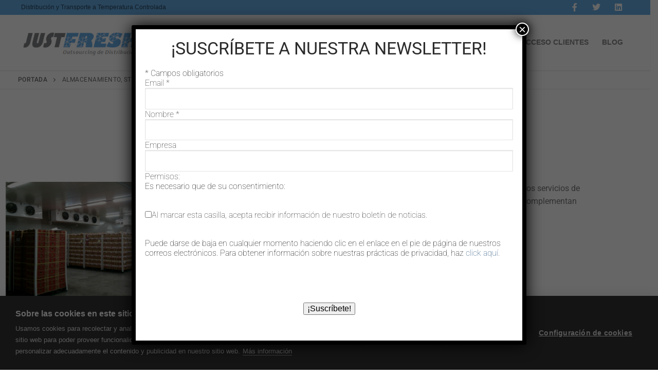

--- FILE ---
content_type: text/html; charset=UTF-8
request_url: https://justfresh.es/almacenamiento-stockaje-picking/
body_size: 18502
content:
<!doctype html>
<html lang="es">
<head>
<meta charset="UTF-8">
<meta name="viewport" content="width=device-width, initial-scale=1, maximum-scale=10.0, user-scalable=yes">
<link rel="profile" href="http://gmpg.org/xfn/11">
<script src="https://cookiehub.net/c2/5b16c7f4.js"></script>
<script type="text/javascript">
document.addEventListener("DOMContentLoaded", function(event) {
var cpm = {  };
window.cookiehub.load(cpm);
});
</script><script>window.cookiehub_wordpress = {};</script><meta name='robots' content='index, follow, max-image-preview:large, max-snippet:-1, max-video-preview:-1' />
<style>img:is([sizes="auto" i], [sizes^="auto," i]) { contain-intrinsic-size: 3000px 1500px }</style>
<!-- This site is optimized with the Yoast SEO plugin v26.7 - https://yoast.com/wordpress/plugins/seo/ -->
<title>Almacenamiento, Stockaje, Picking - JustFresh Operador Logístico</title>
<meta name="description" content="Ofrecemos Almacenamiento, Stockaje y Picking con objeto de una solución más integradora para nuestros clientes. Control de Stock" />
<link rel="canonical" href="https://justfresh.es/almacenamiento-stockaje-picking/" />
<meta property="og:locale" content="es_ES" />
<meta property="og:type" content="article" />
<meta property="og:title" content="Almacenamiento, Stockaje, Picking - JustFresh Operador Logístico" />
<meta property="og:description" content="Ofrecemos Almacenamiento, Stockaje y Picking con objeto de una solución más integradora para nuestros clientes. Control de Stock" />
<meta property="og:url" content="https://justfresh.es/almacenamiento-stockaje-picking/" />
<meta property="og:site_name" content="JustFresh - Operador Logístico a temperatura controlada" />
<meta property="article:publisher" content="https://www.facebook.com/justfresh.es" />
<meta property="article:modified_time" content="2022-10-05T14:21:36+00:00" />
<meta property="og:image" content="https://justfresh.es/wp-content/uploads/2020/09/Imagen6-4.png" />
<meta property="og:image:width" content="1104" />
<meta property="og:image:height" content="704" />
<meta property="og:image:type" content="image/png" />
<meta name="twitter:card" content="summary_large_image" />
<meta name="twitter:site" content="@JUSTFRESHGTM" />
<meta name="twitter:label1" content="Tiempo de lectura" />
<meta name="twitter:data1" content="1 minuto" />
<script type="application/ld+json" class="yoast-schema-graph">{"@context":"https://schema.org","@graph":[{"@type":"WebPage","@id":"https://justfresh.es/almacenamiento-stockaje-picking/","url":"https://justfresh.es/almacenamiento-stockaje-picking/","name":"Almacenamiento, Stockaje, Picking - JustFresh Operador Logístico","isPartOf":{"@id":"https://justfresh.es/#website"},"primaryImageOfPage":{"@id":"https://justfresh.es/almacenamiento-stockaje-picking/#primaryimage"},"image":{"@id":"https://justfresh.es/almacenamiento-stockaje-picking/#primaryimage"},"thumbnailUrl":"https://justfresh.es/wp-content/uploads/2020/09/Imagen6-4.png","datePublished":"2020-10-31T11:14:38+00:00","dateModified":"2022-10-05T14:21:36+00:00","description":"Ofrecemos Almacenamiento, Stockaje y Picking con objeto de una solución más integradora para nuestros clientes. Control de Stock","breadcrumb":{"@id":"https://justfresh.es/almacenamiento-stockaje-picking/#breadcrumb"},"inLanguage":"es","potentialAction":[{"@type":"ReadAction","target":["https://justfresh.es/almacenamiento-stockaje-picking/"]}]},{"@type":"ImageObject","inLanguage":"es","@id":"https://justfresh.es/almacenamiento-stockaje-picking/#primaryimage","url":"https://justfresh.es/wp-content/uploads/2020/09/Imagen6-4.png","contentUrl":"https://justfresh.es/wp-content/uploads/2020/09/Imagen6-4.png","width":1104,"height":704,"caption":"almacenamiento-stockaje-picking"},{"@type":"BreadcrumbList","@id":"https://justfresh.es/almacenamiento-stockaje-picking/#breadcrumb","itemListElement":[{"@type":"ListItem","position":1,"name":"Portada","item":"https://justfresh.es/"},{"@type":"ListItem","position":2,"name":"Almacenamiento, Stockaje, Picking"}]},{"@type":"WebSite","@id":"https://justfresh.es/#website","url":"https://justfresh.es/","name":"JustFresh - Operador Logístico a temperatura controlada","description":"Operador logístico a temperatura controlada en Sevilla y alrededores, con todo tipo de solucionas para almacenamiento, control de stocks, picking, etc.","publisher":{"@id":"https://justfresh.es/#organization"},"potentialAction":[{"@type":"SearchAction","target":{"@type":"EntryPoint","urlTemplate":"https://justfresh.es/?s={search_term_string}"},"query-input":{"@type":"PropertyValueSpecification","valueRequired":true,"valueName":"search_term_string"}}],"inLanguage":"es"},{"@type":"Organization","@id":"https://justfresh.es/#organization","name":"JustFresh: Distribución y Transporte a Temperatura Controlada","url":"https://justfresh.es/","logo":{"@type":"ImageObject","inLanguage":"es","@id":"https://justfresh.es/#/schema/logo/image/","url":"https://justfresh.es/wp-content/uploads/2020/07/Imagen1.png","contentUrl":"https://justfresh.es/wp-content/uploads/2020/07/Imagen1.png","width":436,"height":127,"caption":"JustFresh: Distribución y Transporte a Temperatura Controlada"},"image":{"@id":"https://justfresh.es/#/schema/logo/image/"},"sameAs":["https://www.facebook.com/justfresh.es","https://x.com/JUSTFRESHGTM","https://www.linkedin.com/company/justfresh-logistics-sl/"]}]}</script>
<!-- / Yoast SEO plugin. -->
<link rel='dns-prefetch' href='//www.googletagmanager.com' />
<link rel="alternate" type="application/rss+xml" title="JustFresh - Operador Logístico a temperatura controlada &raquo; Feed" href="https://justfresh.es/feed/" />
<link rel="alternate" type="application/rss+xml" title="JustFresh - Operador Logístico a temperatura controlada &raquo; Feed de los comentarios" href="https://justfresh.es/comments/feed/" />
<!-- <link rel='stylesheet' id='fontawesome-style-css' href='https://justfresh.es/wp-content/plugins/blogmentor/assets/css/fontawesome-v5.2.0.css?ver=6.8.3' type='text/css' media='all' /> -->
<!-- <link rel='stylesheet' id='common-layout-style-css' href='https://justfresh.es/wp-content/plugins/blogmentor/assets/css/common-layout-style.css?ver=6.8.3' type='text/css' media='all' /> -->
<!-- <link rel='stylesheet' id='grid-layout-style-css' href='https://justfresh.es/wp-content/plugins/blogmentor/assets/css/grid-layout-style.css?ver=6.8.3' type='text/css' media='all' /> -->
<!-- <link rel='stylesheet' id='masonry-layout-style-css' href='https://justfresh.es/wp-content/plugins/blogmentor/assets/css/masonry-layout-style.css?ver=6.8.3' type='text/css' media='all' /> -->
<!-- <link rel='stylesheet' id='metro-layout-style-css' href='https://justfresh.es/wp-content/plugins/blogmentor/assets/css/metro-layout-style.css?ver=6.8.3' type='text/css' media='all' /> -->
<!-- <link rel='stylesheet' id='contact-form-7-css' href='https://justfresh.es/wp-content/plugins/contact-form-7/includes/css/styles.css?ver=6.1.4' type='text/css' media='all' /> -->
<!-- <link rel='stylesheet' id='flick-css' href='https://justfresh.es/wp-content/plugins/mailchimp/assets/css/flick/flick.css?ver=2.0.0' type='text/css' media='all' /> -->
<!-- <link rel='stylesheet' id='mailchimp_sf_main_css-css' href='https://justfresh.es/wp-content/plugins/mailchimp/assets/css/frontend.css?ver=2.0.0' type='text/css' media='all' /> -->
<link rel="stylesheet" type="text/css" href="//justfresh.es/wp-content/cache/wpfc-minified/7jqd5vd1/ffx3u.css" media="all"/>
<style id='mailchimp_sf_main_css-inline-css' type='text/css'>
.mc_signup_form {
padding:5px;
border-width: 1px;
border-style: solid;
border-color: #E0E0E0;
color: #3F3F3f;
background-color: #92C0E;
}
</style>
<!-- <link rel='stylesheet' id='wp-linkedin-css' href='https://justfresh.es/wp-content/plugins/wp-linkedin/style.css?ver=2.9' type='text/css' media='all' /> -->
<!-- <link rel='stylesheet' id='popup-maker-site-css' href='//justfresh.es/wp-content/uploads/pum/pum-site-styles.css?generated=1756208252&#038;ver=1.20.6' type='text/css' media='all' /> -->
<!-- <link rel='stylesheet' id='jquery-lazyloadxt-spinner-css-css' href='//justfresh.es/wp-content/plugins/a3-lazy-load/assets/css/jquery.lazyloadxt.spinner.css?ver=6.8.3' type='text/css' media='all' /> -->
<!-- <link rel='stylesheet' id='elementor-icons-css' href='https://justfresh.es/wp-content/plugins/elementor/assets/lib/eicons/css/elementor-icons.min.css?ver=5.45.0' type='text/css' media='all' /> -->
<!-- <link rel='stylesheet' id='elementor-frontend-css' href='https://justfresh.es/wp-content/plugins/elementor/assets/css/frontend.min.css?ver=3.34.1' type='text/css' media='all' /> -->
<link rel="stylesheet" type="text/css" href="//justfresh.es/wp-content/cache/wpfc-minified/mlzf8c4w/ffx3u.css" media="all"/>
<link rel='stylesheet' id='elementor-post-16-css' href='https://justfresh.es/wp-content/uploads/elementor/css/post-16.css?ver=1767822296' type='text/css' media='all' />
<!-- <link rel='stylesheet' id='font-awesome-5-all-css' href='https://justfresh.es/wp-content/plugins/elementor/assets/lib/font-awesome/css/all.min.css?ver=3.34.1' type='text/css' media='all' /> -->
<!-- <link rel='stylesheet' id='font-awesome-4-shim-css' href='https://justfresh.es/wp-content/plugins/elementor/assets/lib/font-awesome/css/v4-shims.min.css?ver=3.34.1' type='text/css' media='all' /> -->
<!-- <link rel='stylesheet' id='widget-heading-css' href='https://justfresh.es/wp-content/plugins/elementor/assets/css/widget-heading.min.css?ver=3.34.1' type='text/css' media='all' /> -->
<!-- <link rel='stylesheet' id='widget-spacer-css' href='https://justfresh.es/wp-content/plugins/elementor/assets/css/widget-spacer.min.css?ver=3.34.1' type='text/css' media='all' /> -->
<!-- <link rel='stylesheet' id='widget-image-css' href='https://justfresh.es/wp-content/plugins/elementor/assets/css/widget-image.min.css?ver=3.34.1' type='text/css' media='all' /> -->
<link rel="stylesheet" type="text/css" href="//justfresh.es/wp-content/cache/wpfc-minified/2nytv1xj/fqd8y.css" media="all"/>
<link rel='stylesheet' id='elementor-post-973-css' href='https://justfresh.es/wp-content/uploads/elementor/css/post-973.css?ver=1767853136' type='text/css' media='all' />
<!-- <link rel='stylesheet' id='font-awesome-css' href='https://justfresh.es/wp-content/plugins/elementor/assets/lib/font-awesome/css/font-awesome.min.css?ver=4.7.0' type='text/css' media='all' /> -->
<!-- <link rel='stylesheet' id='customify-style-css' href='https://justfresh.es/wp-content/themes/customify/style.min.css?ver=0.4.13' type='text/css' media='all' /> -->
<link rel="stylesheet" type="text/css" href="//justfresh.es/wp-content/cache/wpfc-minified/lw5y586u/ffx3u.css" media="all"/>
<style id='customify-style-inline-css' type='text/css'>
.header-top .header--row-inner,body:not(.fl-builder-edit) .button,body:not(.fl-builder-edit) button:not(.menu-mobile-toggle, .components-button, .customize-partial-edit-shortcut-button),body:not(.fl-builder-edit) input[type="button"]:not(.ed_button),button.button,input[type="button"]:not(.ed_button, .components-button, .customize-partial-edit-shortcut-button),input[type="reset"]:not(.components-button, .customize-partial-edit-shortcut-button),input[type="submit"]:not(.components-button, .customize-partial-edit-shortcut-button),.pagination .nav-links > *:hover,.pagination .nav-links span,.nav-menu-desktop.style-full-height .primary-menu-ul > li.current-menu-item > a,.nav-menu-desktop.style-full-height .primary-menu-ul > li.current-menu-ancestor > a,.nav-menu-desktop.style-full-height .primary-menu-ul > li > a:hover,.posts-layout .readmore-button:hover{    background-color: #235787;}.posts-layout .readmore-button {color: #235787;}.pagination .nav-links > *:hover,.pagination .nav-links span,.entry-single .tags-links a:hover,.entry-single .cat-links a:hover,.posts-layout .readmore-button,.posts-layout .readmore-button:hover{    border-color: #235787;}.customify-builder-btn{    background-color: #c3512f;}body{    color: #686868;}abbr, acronym {    border-bottom-color: #686868;}a                {                    color: #1e4b75;}a:hover,a:focus,.link-meta:hover, .link-meta a:hover{    color: #111111;}h2 + h3,.comments-area h2 + .comments-title,.h2 + h3,.comments-area .h2 + .comments-title,.page-breadcrumb {    border-top-color: #eaecee;}blockquote,.site-content .widget-area .menu li.current-menu-item > a:before{    border-left-color: #eaecee;}@media screen and (min-width: 64em) {    .comment-list .children li.comment {        border-left-color: #eaecee;    }    .comment-list .children li.comment:after {        background-color: #eaecee;    }}.page-titlebar, .page-breadcrumb,.posts-layout .entry-inner {    border-bottom-color: #eaecee;}.header-search-form .search-field,.entry-content .page-links a,.header-search-modal,.pagination .nav-links > *,.entry-footer .tags-links a, .entry-footer .cat-links a,.search .content-area article,.site-content .widget-area .menu li.current-menu-item > a,.posts-layout .entry-inner,.post-navigation .nav-links,article.comment .comment-meta,.widget-area .widget_pages li a, .widget-area .widget_categories li a, .widget-area .widget_archive li a, .widget-area .widget_meta li a, .widget-area .widget_nav_menu li a, .widget-area .widget_product_categories li a, .widget-area .widget_recent_entries li a, .widget-area .widget_rss li a,.widget-area .widget_recent_comments li{    border-color: #eaecee;}.header-search-modal::before {    border-top-color: #eaecee;    border-left-color: #eaecee;}@media screen and (min-width: 48em) {    .content-sidebar.sidebar_vertical_border .content-area {        border-right-color: #eaecee;    }    .sidebar-content.sidebar_vertical_border .content-area {        border-left-color: #eaecee;    }    .sidebar-sidebar-content.sidebar_vertical_border .sidebar-primary {        border-right-color: #eaecee;    }    .sidebar-sidebar-content.sidebar_vertical_border .sidebar-secondary {        border-right-color: #eaecee;    }    .content-sidebar-sidebar.sidebar_vertical_border .sidebar-primary {        border-left-color: #eaecee;    }    .content-sidebar-sidebar.sidebar_vertical_border .sidebar-secondary {        border-left-color: #eaecee;    }    .sidebar-content-sidebar.sidebar_vertical_border .content-area {        border-left-color: #eaecee;        border-right-color: #eaecee;    }    .sidebar-content-sidebar.sidebar_vertical_border .content-area {        border-left-color: #eaecee;        border-right-color: #eaecee;    }}article.comment .comment-post-author {background: #6d6d6d;}.pagination .nav-links > *,.link-meta,.link-meta a,.color-meta,.entry-single .tags-links:before,.entry-single .cats-links:before{    color: #6d6d6d;}h1, h2, h3, h4, h5, h6 { color: #2b2b2b;}.site-content .widget-title { color: #444444;}#page-cover {background-image: url("https://justfresh.es/wp-content/themes/customify/assets/images/default-cover.jpg");}.header--row:not(.header--transparent).header-top .header--row-inner  {background-color: #66ace5;} .header--row:not(.header--transparent).header-main .header--row-inner  {border-top-left-radius: 0px;border-top-right-radius: 0px;border-bottom-right-radius: 0px;border-bottom-left-radius: 0px;} .header--row:not(.header--transparent).header-bottom .header--row-inner  {border-style: dotted;} .sub-menu .li-duplicator {display:none !important;}.builder-header-html-item.item--html p, .builder-header-html-item.item--html {font-family: "Arial";text-transform: none;font-size: 12px;}.header-search_icon-item .header-search-modal  {border-style: solid;} .header-search_icon-item .search-field  {border-style: solid;} .dark-mode .header-search_box-item .search-form-fields, .header-search_box-item .search-form-fields  {border-style: solid;} .builder-item--primary-menu .nav-icon-angle { width: 0px; height: 0px; }.builder-item--primary-menu .nav-menu-desktop .primary-menu-ul > li > a  {color: #87888a; text-decoration-color: #87888a;} .builder-item--primary-menu .nav-menu-desktop .primary-menu-ul > li > a,.builder-item-sidebar .primary-menu-sidebar .primary-menu-ul > li > a {font-family: "Arial";}.header-social-icons.customify-builder-social-icons.color-custom li a {color: #ffffff;}.builder-item--footer_copyright, .builder-item--footer_copyright p {font-family: "Arial";}body  {background-color: #FFFFFF;} .site-content .content-area  {background-color: #FFFFFF;} /* CSS for desktop */#page-cover .page-cover-inner {min-height: 300px;}.header--row.header-top .customify-grid, .header--row.header-top .style-full-height .primary-menu-ul > li > a {min-height: 0px;}.header--row.header-main .customify-grid, .header--row.header-main .style-full-height .primary-menu-ul > li > a {min-height: 108px;}.header--row.header-bottom .customify-grid, .header--row.header-bottom .style-full-height .primary-menu-ul > li > a {min-height: 0px;}.header--row .builder-item--html, .builder-item.builder-item--group .item--inner.builder-item--html {margin-top: 0px;margin-right: 0px;margin-bottom: 0px;margin-left: 0px;}.header--row .builder-first--html {text-align: left;}.site-header .site-branding img { max-width: 280px; } .site-header .cb-row--mobile .site-branding img { width: 280px; }.header--row .builder-first--nav-icon {text-align: right;}.header-search_icon-item .search-submit {margin-left: -40px;}.header-search_box-item .search-submit{margin-left: -40px;} .header-search_box-item .woo_bootster_search .search-submit{margin-left: -40px;} .header-search_box-item .header-search-form button.search-submit{margin-left:-40px;}.header--row .builder-first--primary-menu {text-align: right;}.header-social-icons.customify-builder-social-icons li a { font-size: 16px; }.header-social-icons.customify-builder-social-icons li {margin-left: 7px; margin-right: 7px;}.header--row .builder-first--social-icons {text-align: right;}.footer--row .builder-item--footer-1, .builder-item.builder-item--group .item--inner.builder-item--footer-1 {margin-right: -124px;}.footer--row .builder-first--footer-1 {text-align: left;}.footer--row .builder-first--footer-2 {text-align: center;}.footer--row .builder-item--footer-3, .builder-item.builder-item--group .item--inner.builder-item--footer-3 {margin-top: 0px;margin-right: 0px;margin-bottom: 0px;margin-left: 0px;}.footer--row .builder-first--footer-3 {text-align: right;}.footer--row .builder-first--footer-6 {text-align: right;}.footer--row .builder-first--footer_copyright {text-align: left;}.footer-social-icons.customify-builder-social-icons li a { font-size: 16px; }.footer-social-icons.customify-builder-social-icons li {margin-left: 8px; margin-right: 8px;}.footer--row .builder-first--footer-social-icons {text-align: center;}/* CSS for tablet */@media screen and (max-width: 1024px) { #page-cover .page-cover-inner {min-height: 250px;}.header--row .builder-first--nav-icon {text-align: right;}.header-search_icon-item .search-submit {margin-left: -40px;}.header-search_box-item .search-submit{margin-left: -40px;} .header-search_box-item .woo_bootster_search .search-submit{margin-left: -40px;} .header-search_box-item .header-search-form button.search-submit{margin-left:-40px;} }/* CSS for mobile */@media screen and (max-width: 568px) { #page-cover .page-cover-inner {min-height: 435px;}.header--row.header-top .customify-grid, .header--row.header-top .style-full-height .primary-menu-ul > li > a {min-height: 33px;}.site-header .site-branding img { max-width: 400px; } .site-header .cb-row--mobile .site-branding img { width: 400px; }.header--row .builder-first--nav-icon {text-align: right;}.header-search_icon-item .search-submit {margin-left: -40px;}.header-search_box-item .search-submit{margin-left: -40px;} .header-search_box-item .woo_bootster_search .search-submit{margin-left: -40px;} .header-search_box-item .header-search-form button.search-submit{margin-left:-40px;} }
</style>
<!-- <link rel='stylesheet' id='elementor-gf-local-roboto-css' href='https://justfresh.es/wp-content/uploads/elementor/google-fonts/css/roboto.css?ver=1742245874' type='text/css' media='all' /> -->
<!-- <link rel='stylesheet' id='elementor-gf-local-robotoslab-css' href='https://justfresh.es/wp-content/uploads/elementor/google-fonts/css/robotoslab.css?ver=1742245876' type='text/css' media='all' /> -->
<link rel="stylesheet" type="text/css" href="//justfresh.es/wp-content/cache/wpfc-minified/1rlhi9hq/ffxah.css" media="all"/>
<script src='//justfresh.es/wp-content/cache/wpfc-minified/22qq8ptk/ffx3u.js' type="text/javascript"></script>
<!-- <script type="text/javascript" src="https://justfresh.es/wp-includes/js/jquery/jquery.min.js?ver=3.7.1" id="jquery-core-js"></script> -->
<!-- <script type="text/javascript" src="https://justfresh.es/wp-includes/js/jquery/jquery-migrate.min.js?ver=3.4.1" id="jquery-migrate-js"></script> -->
<!-- <script type="text/javascript" src="https://justfresh.es/wp-content/plugins/blogmentor/assets/js/custom.js?ver=6.8.3" id="custom-script-js"></script> -->
<!-- Fragmento de código de la etiqueta de Google (gtag.js) añadida por Site Kit -->
<!-- Fragmento de código de Google Analytics añadido por Site Kit -->
<script type="text/javascript" src="https://www.googletagmanager.com/gtag/js?id=G-KY5QL19V2N" id="google_gtagjs-js" async></script>
<script type="text/javascript" id="google_gtagjs-js-after">
/* <![CDATA[ */
window.dataLayer = window.dataLayer || [];function gtag(){dataLayer.push(arguments);}
gtag("set","linker",{"domains":["justfresh.es"]});
gtag("js", new Date());
gtag("set", "developer_id.dZTNiMT", true);
gtag("config", "G-KY5QL19V2N");
/* ]]> */
</script>
<script src='//justfresh.es/wp-content/cache/wpfc-minified/d24d4o7/ffx3u.js' type="text/javascript"></script>
<!-- <script type="text/javascript" src="https://justfresh.es/wp-content/plugins/elementor/assets/lib/font-awesome/js/v4-shims.min.js?ver=3.34.1" id="font-awesome-4-shim-js"></script> -->
<link rel="https://api.w.org/" href="https://justfresh.es/wp-json/" /><link rel="alternate" title="JSON" type="application/json" href="https://justfresh.es/wp-json/wp/v2/pages/973" /><link rel="EditURI" type="application/rsd+xml" title="RSD" href="https://justfresh.es/xmlrpc.php?rsd" />
<meta name="generator" content="WordPress 6.8.3" />
<link rel='shortlink' href='https://justfresh.es/?p=973' />
<link rel="alternate" title="oEmbed (JSON)" type="application/json+oembed" href="https://justfresh.es/wp-json/oembed/1.0/embed?url=https%3A%2F%2Fjustfresh.es%2Falmacenamiento-stockaje-picking%2F" />
<link rel="alternate" title="oEmbed (XML)" type="text/xml+oembed" href="https://justfresh.es/wp-json/oembed/1.0/embed?url=https%3A%2F%2Fjustfresh.es%2Falmacenamiento-stockaje-picking%2F&#038;format=xml" />
<meta name="generator" content="Site Kit by Google 1.160.1" />
<script type="text/javascript">
var jQueryMigrateHelperHasSentDowngrade = false;
window.onerror = function( msg, url, line, col, error ) {
// Break out early, do not processing if a downgrade reqeust was already sent.
if ( jQueryMigrateHelperHasSentDowngrade ) {
return true;
}
var xhr = new XMLHttpRequest();
var nonce = 'd5ac74379e';
var jQueryFunctions = [
'andSelf',
'browser',
'live',
'boxModel',
'support.boxModel',
'size',
'swap',
'clean',
'sub',
];
var match_pattern = /\)\.(.+?) is not a function/;
var erroredFunction = msg.match( match_pattern );
// If there was no matching functions, do not try to downgrade.
if ( null === erroredFunction || typeof erroredFunction !== 'object' || typeof erroredFunction[1] === "undefined" || -1 === jQueryFunctions.indexOf( erroredFunction[1] ) ) {
return true;
}
// Set that we've now attempted a downgrade request.
jQueryMigrateHelperHasSentDowngrade = true;
xhr.open( 'POST', 'https://justfresh.es/wp-admin/admin-ajax.php' );
xhr.setRequestHeader( 'Content-Type', 'application/x-www-form-urlencoded' );
xhr.onload = function () {
var response,
reload = false;
if ( 200 === xhr.status ) {
try {
response = JSON.parse( xhr.response );
reload = response.data.reload;
} catch ( e ) {
reload = false;
}
}
// Automatically reload the page if a deprecation caused an automatic downgrade, ensure visitors get the best possible experience.
if ( reload ) {
location.reload();
}
};
xhr.send( encodeURI( 'action=jquery-migrate-downgrade-version&_wpnonce=' + nonce ) );
// Suppress error alerts in older browsers
return true;
}
</script>
<meta name="generator" content="Elementor 3.34.1; features: additional_custom_breakpoints; settings: css_print_method-external, google_font-enabled, font_display-auto">
<link rel="preconnect" href="//code.tidio.co">			<style>
.e-con.e-parent:nth-of-type(n+4):not(.e-lazyloaded):not(.e-no-lazyload),
.e-con.e-parent:nth-of-type(n+4):not(.e-lazyloaded):not(.e-no-lazyload) * {
background-image: none !important;
}
@media screen and (max-height: 1024px) {
.e-con.e-parent:nth-of-type(n+3):not(.e-lazyloaded):not(.e-no-lazyload),
.e-con.e-parent:nth-of-type(n+3):not(.e-lazyloaded):not(.e-no-lazyload) * {
background-image: none !important;
}
}
@media screen and (max-height: 640px) {
.e-con.e-parent:nth-of-type(n+2):not(.e-lazyloaded):not(.e-no-lazyload),
.e-con.e-parent:nth-of-type(n+2):not(.e-lazyloaded):not(.e-no-lazyload) * {
background-image: none !important;
}
}
</style>
<link rel="icon" href="https://justfresh.es/wp-content/uploads/2020/06/RAYITAS.png" sizes="32x32" />
<link rel="icon" href="https://justfresh.es/wp-content/uploads/2020/06/RAYITAS.png" sizes="192x192" />
<link rel="apple-touch-icon" href="https://justfresh.es/wp-content/uploads/2020/06/RAYITAS.png" />
<meta name="msapplication-TileImage" content="https://justfresh.es/wp-content/uploads/2020/06/RAYITAS.png" />
</head>
<body class="wp-singular page-template-default page page-id-973 wp-custom-logo wp-theme-customify content-sidebar main-layout-content-sidebar site-full-width menu_sidebar_slide_left elementor-default elementor-kit-16 elementor-page elementor-page-973">
<div id="page" class="site box-shadow">
<a class="skip-link screen-reader-text" href="#site-content">Ir al contenido</a>
<a class="close is-size-medium  close-panel close-sidebar-panel" href="#">
<span class="hamburger hamburger--squeeze is-active">
<span class="hamburger-box">
<span class="hamburger-inner"><span class="screen-reader-text">Menú</span></span>
</span>
</span>
<span class="screen-reader-text">Cerrar</span>
</a><header id="masthead" class="site-header header-v1"><div id="masthead-inner" class="site-header-inner">							<div  class="header-top header--row layout-full-contained"  id="cb-row--header-top"  data-row-id="top"  data-show-on="desktop mobile">
<div class="header--row-inner header-top-inner light-mode">
<div class="customify-container">
<div class="customify-grid cb-row--desktop hide-on-mobile hide-on-tablet customify-grid-middle"><div class="customify-col-6_md-6_sm-6 builder-item builder-first--html" data-push-left=""><div class="item--inner builder-item--html" data-section="header_html" data-item-id="html" ><div class="builder-header-html-item item--html"><p>Distribución y Transporte a Temperatura Controlada</p>
</div></div></div><div class="customify-col-3_md-3_sm-3 builder-item builder-first--social-icons" data-push-left="off-3"><div class="item--inner builder-item--social-icons" data-section="header_social_icons" data-item-id="social-icons" ><ul class="header-social-icons customify-builder-social-icons color-custom"><li><a class="social-icon-facebook-f shape-none" rel="nofollow noopener" target="_blank" href="https://www.facebook.com/justfresh.es" aria-label="Facebook"><i class="social-icon fa fa-facebook-f" title="Facebook"></i></a></li><li><a class="social-icon-twitter shape-none" rel="nofollow noopener" target="_blank" href="https://twitter.com/JUSTFRESHGTM" aria-label="Twitter"><i class="social-icon fa fa-twitter" title="Twitter"></i></a></li><li><a class="social-icon-linkedin-square shape-none" rel="nofollow noopener" target="_blank" href="https://www.linkedin.com/company/justfresh-logistics-sl/" aria-label="Linkedin"><i class="social-icon fa fa-linkedin-square" title="Linkedin"></i></a></li></ul></div></div></div><div class="cb-row--mobile hide-on-desktop customify-grid customify-grid-middle"><div class="customify-col-8_md-8_sm-8 builder-item builder-first--social-icons" data-push-left="off-4"><div class="item--inner builder-item--social-icons" data-section="header_social_icons" data-item-id="social-icons" ><ul class="header-social-icons customify-builder-social-icons color-custom"><li><a class="social-icon-facebook-f shape-none" rel="nofollow noopener" target="_blank" href="https://www.facebook.com/justfresh.es" aria-label="Facebook"><i class="social-icon fa fa-facebook-f" title="Facebook"></i></a></li><li><a class="social-icon-twitter shape-none" rel="nofollow noopener" target="_blank" href="https://twitter.com/JUSTFRESHGTM" aria-label="Twitter"><i class="social-icon fa fa-twitter" title="Twitter"></i></a></li><li><a class="social-icon-linkedin-square shape-none" rel="nofollow noopener" target="_blank" href="https://www.linkedin.com/company/justfresh-logistics-sl/" aria-label="Linkedin"><i class="social-icon fa fa-linkedin-square" title="Linkedin"></i></a></li></ul></div></div></div>									</div>
</div>
</div>
<div  class="header-main header--row layout-full-contained"  id="cb-row--header-main"  data-row-id="main"  data-show-on="desktop mobile">
<div class="header--row-inner header-main-inner light-mode">
<div class="customify-container">
<div class="customify-grid cb-row--desktop hide-on-mobile hide-on-tablet customify-grid-middle"><div class="customify-col-3_md-3_sm-3 builder-item builder-first--logo" data-push-left=""><div class="item--inner builder-item--logo" data-section="title_tagline" data-item-id="logo" >		<div class="site-branding logo-top">
<a href="https://justfresh.es/" class="logo-link" rel="home" itemprop="url">
<img class="site-img-logo" src="https://justfresh.es/wp-content/uploads/2020/07/cropped-Imagen1-1.png" alt="JustFresh &#8211; Operador Logístico a temperatura controlada">
</a>
</div><!-- .site-branding -->
</div></div><div class="customify-col-9_md-9_sm-9 builder-item builder-first--primary-menu" data-push-left=""><div class="item--inner builder-item--primary-menu has_menu" data-section="header_menu_primary" data-item-id="primary-menu" ><nav  id="site-navigation-main-desktop" class="site-navigation primary-menu primary-menu-main nav-menu-desktop primary-menu-desktop style-plain"><ul id="menu-menu-principal" class="primary-menu-ul menu nav-menu"><li id="menu-item--main-desktop-37" class="menu-item menu-item-type-post_type menu-item-object-page menu-item-home menu-item-37"><a href="https://justfresh.es/"><span class="link-before">Home</span></a></li>
<li id="menu-item--main-desktop-39" class="menu-item menu-item-type-post_type menu-item-object-page menu-item-has-children menu-item-39"><a href="https://justfresh.es/reparto-a-temperatura-controlada-sevilla/"><span class="link-before">Empresa<span class="nav-icon-angle">&nbsp;</span></span></a>
<ul class="sub-menu sub-lv-0">
<li id="menu-item--main-desktop-19452" class="menu-item menu-item-type-post_type menu-item-object-page menu-item-19452"><a href="https://justfresh.es/cultura-de-seguridad-del-producto/"><span class="link-before">Cultura de Seguridad del Producto</span></a></li>
</ul>
</li>
<li id="menu-item--main-desktop-38" class="menu-item menu-item-type-post_type menu-item-object-page current-menu-ancestor current-menu-parent current_page_parent current_page_ancestor menu-item-has-children menu-item-38"><a href="https://justfresh.es/distribucion-de-productos-a-hosteleria/"><span class="link-before">Servicios<span class="nav-icon-angle">&nbsp;</span></span></a>
<ul class="sub-menu sub-lv-0">
<li id="menu-item--main-desktop-980" class="menu-item menu-item-type-post_type menu-item-object-page menu-item-980"><a href="https://justfresh.es/distribucion-capilar/"><span class="link-before">Distribución Capilar</span></a></li>
<li id="menu-item--main-desktop-979" class="menu-item menu-item-type-post_type menu-item-object-page menu-item-979"><a href="https://justfresh.es/transporte-urgente/"><span class="link-before">Transporte Urgente</span></a></li>
<li id="menu-item--main-desktop-978" class="menu-item menu-item-type-post_type menu-item-object-page current-menu-item page_item page-item-973 current_page_item menu-item-978"><a href="https://justfresh.es/almacenamiento-stockaje-picking/" aria-current="page"><span class="link-before">Almacenamiento, Stockaje, Picking</span></a></li>
<li id="menu-item--main-desktop-977" class="menu-item menu-item-type-post_type menu-item-object-page menu-item-977"><a href="https://justfresh.es/consultoria-logistica-integral/"><span class="link-before">Consultoría Logística Integral</span></a></li>
<li id="menu-item--main-desktop-1187" class="menu-item menu-item-type-post_type menu-item-object-page menu-item-1187"><a href="https://justfresh.es/soluciones-ecommerce/"><span class="link-before">Soluciones Ecommerce</span></a></li>
</ul>
</li>
<li id="menu-item--main-desktop-40" class="menu-item menu-item-type-post_type menu-item-object-page menu-item-40"><a href="https://justfresh.es/tarifas-personalizadas/"><span class="link-before">Tarifas</span></a></li>
<li id="menu-item--main-desktop-41" class="menu-item menu-item-type-post_type menu-item-object-page menu-item-41"><a href="https://justfresh.es/contacto/"><span class="link-before">Contacto</span></a></li>
<li id="menu-item--main-desktop-43" class="menu-item menu-item-type-post_type menu-item-object-page menu-item-43"><a href="https://justfresh.es/acceso-clientes/"><span class="link-before">Acceso Clientes</span></a></li>
<li id="menu-item--main-desktop-10131" class="menu-item menu-item-type-post_type menu-item-object-page menu-item-10131"><a href="https://justfresh.es/blog-justfresh/"><span class="link-before">Blog</span></a></li>
</ul></nav></div></div></div><div class="cb-row--mobile hide-on-desktop customify-grid customify-grid-middle"><div class="customify-col-5_md-5_sm-5 builder-item builder-first--logo" data-push-left=""><div class="item--inner builder-item--logo" data-section="title_tagline" data-item-id="logo" >		<div class="site-branding logo-top">
<a href="https://justfresh.es/" class="logo-link" rel="home" itemprop="url">
<img class="site-img-logo" src="https://justfresh.es/wp-content/uploads/2020/07/cropped-Imagen1-1.png" alt="JustFresh &#8211; Operador Logístico a temperatura controlada">
</a>
</div><!-- .site-branding -->
</div></div><div class="customify-col-3_md-3_sm-3 builder-item builder-first--nav-icon" data-push-left="off-4"><div class="item--inner builder-item--nav-icon" data-section="header_menu_icon" data-item-id="nav-icon" >		<button type="button" class="menu-mobile-toggle item-button is-size-desktop-medium is-size-tablet-medium is-size-mobile-medium"  aria-label="nav icon">
<span class="hamburger hamburger--squeeze">
<span class="hamburger-box">
<span class="hamburger-inner"></span>
</span>
</span>
<span class="nav-icon--label hide-on-tablet hide-on-mobile">Menú</span></button>
</div></div></div>									</div>
</div>
</div>
<div id="header-menu-sidebar" class="header-menu-sidebar menu-sidebar-panel dark-mode"><div id="header-menu-sidebar-bg" class="header-menu-sidebar-bg"><div id="header-menu-sidebar-inner" class="header-menu-sidebar-inner"><div class="builder-item-sidebar mobile-item--html"><div class="item--inner" data-item-id="html" data-section="header_html"><div class="builder-header-html-item item--html"><p>Distribución y Transporte a Temperatura Controlada</p>
</div></div></div><div class="builder-item-sidebar mobile-item--primary-menu mobile-item--menu "><div class="item--inner" data-item-id="primary-menu" data-section="header_menu_primary"><nav  id="site-navigation-sidebar-mobile" class="site-navigation primary-menu primary-menu-sidebar nav-menu-mobile primary-menu-mobile style-plain"><ul id="menu-menu-principal" class="primary-menu-ul menu nav-menu"><li id="menu-item--sidebar-mobile-37" class="menu-item menu-item-type-post_type menu-item-object-page menu-item-home menu-item-37"><a href="https://justfresh.es/"><span class="link-before">Home</span></a></li>
<li id="menu-item--sidebar-mobile-39" class="menu-item menu-item-type-post_type menu-item-object-page menu-item-has-children menu-item-39"><a href="https://justfresh.es/reparto-a-temperatura-controlada-sevilla/"><span class="link-before">Empresa<span class="nav-icon-angle">&nbsp;</span></span></a>
<ul class="sub-menu sub-lv-0">
<li id="menu-item--sidebar-mobile-19452" class="menu-item menu-item-type-post_type menu-item-object-page menu-item-19452"><a href="https://justfresh.es/cultura-de-seguridad-del-producto/"><span class="link-before">Cultura de Seguridad del Producto</span></a></li>
</ul>
</li>
<li id="menu-item--sidebar-mobile-38" class="menu-item menu-item-type-post_type menu-item-object-page current-menu-ancestor current-menu-parent current_page_parent current_page_ancestor menu-item-has-children menu-item-38"><a href="https://justfresh.es/distribucion-de-productos-a-hosteleria/"><span class="link-before">Servicios<span class="nav-icon-angle">&nbsp;</span></span></a>
<ul class="sub-menu sub-lv-0">
<li id="menu-item--sidebar-mobile-980" class="menu-item menu-item-type-post_type menu-item-object-page menu-item-980"><a href="https://justfresh.es/distribucion-capilar/"><span class="link-before">Distribución Capilar</span></a></li>
<li id="menu-item--sidebar-mobile-979" class="menu-item menu-item-type-post_type menu-item-object-page menu-item-979"><a href="https://justfresh.es/transporte-urgente/"><span class="link-before">Transporte Urgente</span></a></li>
<li id="menu-item--sidebar-mobile-978" class="menu-item menu-item-type-post_type menu-item-object-page current-menu-item page_item page-item-973 current_page_item menu-item-978"><a href="https://justfresh.es/almacenamiento-stockaje-picking/" aria-current="page"><span class="link-before">Almacenamiento, Stockaje, Picking</span></a></li>
<li id="menu-item--sidebar-mobile-977" class="menu-item menu-item-type-post_type menu-item-object-page menu-item-977"><a href="https://justfresh.es/consultoria-logistica-integral/"><span class="link-before">Consultoría Logística Integral</span></a></li>
<li id="menu-item--sidebar-mobile-1187" class="menu-item menu-item-type-post_type menu-item-object-page menu-item-1187"><a href="https://justfresh.es/soluciones-ecommerce/"><span class="link-before">Soluciones Ecommerce</span></a></li>
</ul>
</li>
<li id="menu-item--sidebar-mobile-40" class="menu-item menu-item-type-post_type menu-item-object-page menu-item-40"><a href="https://justfresh.es/tarifas-personalizadas/"><span class="link-before">Tarifas</span></a></li>
<li id="menu-item--sidebar-mobile-41" class="menu-item menu-item-type-post_type menu-item-object-page menu-item-41"><a href="https://justfresh.es/contacto/"><span class="link-before">Contacto</span></a></li>
<li id="menu-item--sidebar-mobile-43" class="menu-item menu-item-type-post_type menu-item-object-page menu-item-43"><a href="https://justfresh.es/acceso-clientes/"><span class="link-before">Acceso Clientes</span></a></li>
<li id="menu-item--sidebar-mobile-10131" class="menu-item menu-item-type-post_type menu-item-object-page menu-item-10131"><a href="https://justfresh.es/blog-justfresh/"><span class="link-before">Blog</span></a></li>
</ul></nav></div></div></div></div></div></div></header>			<div id="page-breadcrumb" class="page-header--item page-breadcrumb breadcrumb--below_titlebar layout-fullwidth text-uppercase text-xsmall link-meta">
<div class="page-breadcrumb-inner customify-container">
<ul class="page-breadcrumb-list">
<span><li><span><a href="https://justfresh.es/">Portada</a></span></li>  <li><span class="breadcrumb_last" aria-current="page">Almacenamiento, Stockaje, Picking</span></li></span>					</ul>
</div>
</div>
<div id="site-content" class="site-content">
<div class="customify-container">
<div class="customify-grid">
<main id="main" class="content-area customify-col-9_sm-12">
<div class="content-inner">
<article id="post-973" class="post-973 page type-page status-publish has-post-thumbnail hentry">
<div class="entry-content">
<div data-elementor-type="wp-page" data-elementor-id="973" class="elementor elementor-973">
<section class="elementor-section elementor-top-section elementor-element elementor-element-b870bf3 elementor-section-stretched elementor-section-boxed elementor-section-height-default elementor-section-height-default" data-id="b870bf3" data-element_type="section" data-settings="{&quot;stretch_section&quot;:&quot;section-stretched&quot;}">
<div class="elementor-container elementor-column-gap-default">
<div class="elementor-column elementor-col-100 elementor-top-column elementor-element elementor-element-63add3e" data-id="63add3e" data-element_type="column">
<div class="elementor-widget-wrap elementor-element-populated">
<div class="elementor-element elementor-element-af7262e elementor-widget elementor-widget-heading" data-id="af7262e" data-element_type="widget" data-widget_type="heading.default">
<div class="elementor-widget-container">
<h1 class="elementor-heading-title elementor-size-default">Almacenamiento, Stockaje, Picking</h1>				</div>
</div>
</div>
</div>
</div>
</section>
<section class="elementor-section elementor-top-section elementor-element elementor-element-6526eec elementor-section-stretched elementor-section-boxed elementor-section-height-default elementor-section-height-default" data-id="6526eec" data-element_type="section" data-settings="{&quot;stretch_section&quot;:&quot;section-stretched&quot;}">
<div class="elementor-container elementor-column-gap-default">
<div class="elementor-column elementor-col-100 elementor-top-column elementor-element elementor-element-e2d3ade" data-id="e2d3ade" data-element_type="column">
<div class="elementor-widget-wrap elementor-element-populated">
<div class="elementor-element elementor-element-4600d6e elementor-widget elementor-widget-spacer" data-id="4600d6e" data-element_type="widget" data-widget_type="spacer.default">
<div class="elementor-widget-container">
<div class="elementor-spacer">
<div class="elementor-spacer-inner"></div>
</div>
</div>
</div>
</div>
</div>
</div>
</section>
<section class="elementor-section elementor-top-section elementor-element elementor-element-acc2c73 elementor-section-stretched elementor-section-boxed elementor-section-height-default elementor-section-height-default" data-id="acc2c73" data-element_type="section" data-settings="{&quot;stretch_section&quot;:&quot;section-stretched&quot;}">
<div class="elementor-container elementor-column-gap-default">
<div class="elementor-column elementor-col-33 elementor-top-column elementor-element elementor-element-274c020" data-id="274c020" data-element_type="column">
<div class="elementor-widget-wrap elementor-element-populated">
<div class="elementor-element elementor-element-8ac4080 elementor-widget elementor-widget-image" data-id="8ac4080" data-element_type="widget" data-widget_type="image.default">
<div class="elementor-widget-container">
<img fetchpriority="high" decoding="async" width="843" height="538" src="//justfresh.es/wp-content/plugins/a3-lazy-load/assets/images/lazy_placeholder.gif" data-lazy-type="image" data-src="https://justfresh.es/wp-content/uploads/2020/09/Imagen6-4-1024x653.png" class="lazy lazy-hidden attachment-large size-large wp-image-763" alt="almacenamiento-stockaje-picking" srcset="" data-srcset="https://justfresh.es/wp-content/uploads/2020/09/Imagen6-4-1024x653.png 1024w, https://justfresh.es/wp-content/uploads/2020/09/Imagen6-4-300x191.png 300w, https://justfresh.es/wp-content/uploads/2020/09/Imagen6-4-768x490.png 768w, https://justfresh.es/wp-content/uploads/2020/09/Imagen6-4.png 1104w" sizes="(max-width: 843px) 100vw, 843px" /><noscript><img fetchpriority="high" decoding="async" width="843" height="538" src="https://justfresh.es/wp-content/uploads/2020/09/Imagen6-4-1024x653.png" class="attachment-large size-large wp-image-763" alt="almacenamiento-stockaje-picking" srcset="https://justfresh.es/wp-content/uploads/2020/09/Imagen6-4-1024x653.png 1024w, https://justfresh.es/wp-content/uploads/2020/09/Imagen6-4-300x191.png 300w, https://justfresh.es/wp-content/uploads/2020/09/Imagen6-4-768x490.png 768w, https://justfresh.es/wp-content/uploads/2020/09/Imagen6-4.png 1104w" sizes="(max-width: 843px) 100vw, 843px" /></noscript>															</div>
</div>
</div>
</div>
<div class="elementor-column elementor-col-66 elementor-top-column elementor-element elementor-element-f59732b" data-id="f59732b" data-element_type="column">
<div class="elementor-widget-wrap elementor-element-populated">
<div class="elementor-element elementor-element-5f510c4 elementor-widget elementor-widget-text-editor" data-id="5f510c4" data-element_type="widget" data-widget_type="text-editor.default">
<div class="elementor-widget-container">
<p style="text-align: center;"><span style="font-size: 12pt; text-align: justify; color: var( --e-global-color-text ); font-family: var( --e-global-typography-text-font-family ), Sans-serif; font-weight: var( --e-global-typography-text-font-weight );">Con objeto de ofrecer una solución cada vez más integradora a nuestros clientes, prestamos servicios de <strong>Almacenamiento, Stockaje, Crossdocking, Picking, etc</strong></span><span style="font-size: 12pt; text-align: justify; color: var( --e-global-color-text ); font-family: var( --e-global-typography-text-font-family ), Sans-serif; font-weight: var( --e-global-typography-text-font-weight );">. </span><span style="color: var( --e-global-color-text ); font-family: var( --e-global-typography-text-font-family ), Sans-serif; font-size: 12pt; font-weight: var( --e-global-typography-text-font-weight ); text-align: justify;">Servicios de valor añadido que complementan nuestras actividades logísticas.</span></p><ul><li style="text-align: justify;"><span style="font-size: 12pt;">Almacenamiento.</span></li><li style="text-align: justify;"><span style="font-size: 12pt; color: var( --e-global-color-text ); font-family: var( --e-global-typography-text-font-family ), Sans-serif; font-weight: var( --e-global-typography-text-font-weight );">Control de stocks.</span></li><li style="text-align: justify;"><span style="font-size: 12pt; color: var( --e-global-color-text ); font-family: var( --e-global-typography-text-font-family ), Sans-serif; font-weight: var( --e-global-typography-text-font-weight );">Picking. </span></li><li style="text-align: justify;"><span style="font-size: 12pt; color: var( --e-global-color-text ); font-family: var( --e-global-typography-text-font-family ), Sans-serif; font-weight: var( --e-global-typography-text-font-weight );">Crossdocking.</span></li></ul><p style="text-align: center;"><em><strong>«Céntrese en su producto, nosotros nos ocupamos de lo demás».</strong></em></p><p style="text-align: justify;">Además disponemos de una potente <b>«plataforma de venta online» </b>personalizable a su negocio.</p>								</div>
</div>
<div class="elementor-element elementor-element-a9cdcc0 elementor-align-center elementor-widget elementor-widget-button" data-id="a9cdcc0" data-element_type="widget" data-widget_type="button.default">
<div class="elementor-widget-container">
<div class="elementor-button-wrapper">
<a class="elementor-button elementor-button-link elementor-size-sm" href="https://justfresh.es/contacto/">
<span class="elementor-button-content-wrapper">
<span class="elementor-button-text">¿Le ayudamos?</span>
</span>
</a>
</div>
</div>
</div>
</div>
</div>
</div>
</section>
</div>
</div><!-- .entry-content -->
</article><!-- #post-973 -->
</div><!-- #.content-inner -->
              			</main><!-- #main -->
</div><!-- #.customify-grid -->
</div><!-- #.customify-container -->
</div><!-- #content -->
<footer class="site-footer" id="site-footer">							<div  class="footer-main footer--row layout-full-contained"  id="cb-row--footer-main"  data-row-id="main"  data-show-on="desktop mobile">
<div class="footer--row-inner footer-main-inner dark-mode">
<div class="customify-container">
<div class="customify-grid  customify-grid-top"><div class="customify-col-4_md-4_sm-6_xs-12 builder-item builder-first--footer-1" data-push-left="_sm-0"><div class="item--inner builder-item--footer-1" data-section="sidebar-widgets-footer-1" data-item-id="footer-1" ><div class="widget-area"><section id="media_image-3" class="widget widget_media_image"><img width="1361" height="768" src="//justfresh.es/wp-content/plugins/a3-lazy-load/assets/images/lazy_placeholder.gif" data-lazy-type="image" data-src="https://justfresh.es/wp-content/uploads/2021/11/Publicacion_Web_Cartel_Imagen.jpg" class="lazy lazy-hidden image wp-image-3784  attachment-full size-full" alt="" style="max-width: 100%; height: auto;" decoding="async" srcset="" data-srcset="https://justfresh.es/wp-content/uploads/2021/11/Publicacion_Web_Cartel_Imagen.jpg 1361w, https://justfresh.es/wp-content/uploads/2021/11/Publicacion_Web_Cartel_Imagen-300x169.jpg 300w, https://justfresh.es/wp-content/uploads/2021/11/Publicacion_Web_Cartel_Imagen-1024x578.jpg 1024w, https://justfresh.es/wp-content/uploads/2021/11/Publicacion_Web_Cartel_Imagen-768x433.jpg 768w" sizes="(max-width: 1361px) 100vw, 1361px" /><noscript><img width="1361" height="768" src="https://justfresh.es/wp-content/uploads/2021/11/Publicacion_Web_Cartel_Imagen.jpg" class="image wp-image-3784  attachment-full size-full" alt="" style="max-width: 100%; height: auto;" decoding="async" srcset="https://justfresh.es/wp-content/uploads/2021/11/Publicacion_Web_Cartel_Imagen.jpg 1361w, https://justfresh.es/wp-content/uploads/2021/11/Publicacion_Web_Cartel_Imagen-300x169.jpg 300w, https://justfresh.es/wp-content/uploads/2021/11/Publicacion_Web_Cartel_Imagen-1024x578.jpg 1024w, https://justfresh.es/wp-content/uploads/2021/11/Publicacion_Web_Cartel_Imagen-768x433.jpg 768w" sizes="(max-width: 1361px) 100vw, 1361px" /></noscript></section></div></div></div><div class="customify-col-4_md-4_sm-6_xs-12 builder-item builder-first--footer-2" data-push-left="_sm-0"><div class="item--inner builder-item--footer-2" data-section="sidebar-widgets-footer-2" data-item-id="footer-2" ><div class="widget-area"><section id="media_image-5" class="widget widget_media_image"><img width="1370" height="770" src="//justfresh.es/wp-content/plugins/a3-lazy-load/assets/images/lazy_placeholder.gif" data-lazy-type="image" data-src="https://justfresh.es/wp-content/uploads/2022/03/Imagen1.jpg" class="lazy lazy-hidden image wp-image-5230  attachment-full size-full" alt="" style="max-width: 100%; height: auto;" decoding="async" srcset="" data-srcset="https://justfresh.es/wp-content/uploads/2022/03/Imagen1.jpg 1370w, https://justfresh.es/wp-content/uploads/2022/03/Imagen1-300x169.jpg 300w, https://justfresh.es/wp-content/uploads/2022/03/Imagen1-1024x576.jpg 1024w, https://justfresh.es/wp-content/uploads/2022/03/Imagen1-768x432.jpg 768w" sizes="(max-width: 1370px) 100vw, 1370px" /><noscript><img width="1370" height="770" src="https://justfresh.es/wp-content/uploads/2022/03/Imagen1.jpg" class="image wp-image-5230  attachment-full size-full" alt="" style="max-width: 100%; height: auto;" decoding="async" srcset="https://justfresh.es/wp-content/uploads/2022/03/Imagen1.jpg 1370w, https://justfresh.es/wp-content/uploads/2022/03/Imagen1-300x169.jpg 300w, https://justfresh.es/wp-content/uploads/2022/03/Imagen1-1024x576.jpg 1024w, https://justfresh.es/wp-content/uploads/2022/03/Imagen1-768x432.jpg 768w" sizes="(max-width: 1370px) 100vw, 1370px" /></noscript></section></div></div></div><div class="customify-col-4_md-4_sm-6_xs-12 builder-item builder-first--footer-3" data-push-left="_sm-0"><div class="item--inner builder-item--footer-3" data-section="sidebar-widgets-footer-3" data-item-id="footer-3" ><div class="widget-area"><section id="text-3" class="widget widget_text"><h4 class="widget-title">Estamos en:</h4>			<div class="textwidget"><p>Polígono Industrial Fridex</p>
<p>C/ Fridex Cinco, Parcela 44</p>
<p>41500 Alcalá de Guadaira &#8211; Sevilla</p>
<p><img decoding="async" class="lazy lazy-hidden wp-image-601 alignright" src="//justfresh.es/wp-content/plugins/a3-lazy-load/assets/images/lazy_placeholder.gif" data-lazy-type="image" data-src="https://justfresh.es/wp-content/uploads/2020/08/logo-siolado-300x41.png" alt="" width="243" height="33" srcset="" data-srcset="https://justfresh.es/wp-content/uploads/2020/08/logo-siolado-300x41.png 300w, https://justfresh.es/wp-content/uploads/2020/08/logo-siolado-1024x139.png 1024w, https://justfresh.es/wp-content/uploads/2020/08/logo-siolado-768x104.png 768w, https://justfresh.es/wp-content/uploads/2020/08/logo-siolado.png 1039w" sizes="(max-width: 243px) 100vw, 243px" /><noscript><img decoding="async" class="wp-image-601 alignright" src="https://justfresh.es/wp-content/uploads/2020/08/logo-siolado-300x41.png" alt="" width="243" height="33" srcset="https://justfresh.es/wp-content/uploads/2020/08/logo-siolado-300x41.png 300w, https://justfresh.es/wp-content/uploads/2020/08/logo-siolado-1024x139.png 1024w, https://justfresh.es/wp-content/uploads/2020/08/logo-siolado-768x104.png 768w, https://justfresh.es/wp-content/uploads/2020/08/logo-siolado.png 1039w" sizes="(max-width: 243px) 100vw, 243px" /></noscript></p>
</div>
</section></div></div></div></div>									</div>
</div>
</div>
<div  class="footer-bottom footer--row layout-fullwidth"  id="cb-row--footer-bottom"  data-row-id="bottom"  data-show-on="desktop">
<div class="footer--row-inner footer-bottom-inner dark-mode">
<div class="customify-container">
<div class="customify-grid  customify-grid-top"><div class="customify-col-5_md-5_sm-6_xs-12 builder-item builder-first--footer_copyright" data-push-left="_sm-0"><div class="item--inner builder-item--footer_copyright" data-section="footer_copyright" data-item-id="footer_copyright" ><div class="builder-footer-copyright-item footer-copyright"><p>Copyright©2020 Grupo Transpmontan S.L. B91459305</p>
</div></div></div><div class="customify-col-7_md-7_sm-6_xs-12 builder-item builder-first--footer-6" data-push-left="_sm-0"><div class="item--inner builder-item--footer-6" data-section="sidebar-widgets-footer-6" data-item-id="footer-6" ><div class="widget-area"><section id="text-9" class="widget widget_text">			<div class="textwidget"><p><a href="https://justfresh.es/politica-de-privacidad-y-aviso-legal/" target="_blank" rel="noopener">Política de Privacidad y Aviso Legal</a></p>
<p><a href="https://justfresh.es/politica-de-cookies/" target="_blank" rel="noopener">Política de Cookies</a></p>
<p><a href="https://justfresh.es/politica-de-calidad-ambiental-y-seguridad-del-producto/">Política de Calidad, Ambiental y Seguridad del Producto</a></p>
</div>
</section></div></div></div></div>									</div>
</div>
</div>
</footer></div><!-- #page -->
<script type="speculationrules">
{"prefetch":[{"source":"document","where":{"and":[{"href_matches":"\/*"},{"not":{"href_matches":["\/wp-*.php","\/wp-admin\/*","\/wp-content\/uploads\/*","\/wp-content\/*","\/wp-content\/plugins\/*","\/wp-content\/themes\/customify\/*","\/*\\?(.+)"]}},{"not":{"selector_matches":"a[rel~=\"nofollow\"]"}},{"not":{"selector_matches":".no-prefetch, .no-prefetch a"}}]},"eagerness":"conservative"}]}
</script>
<script>function loadScript(a){var b=document.getElementsByTagName("head")[0],c=document.createElement("script");c.type="text/javascript",c.src="https://tracker.metricool.com/app/resources/be.js",c.onreadystatechange=a,c.onload=a,b.appendChild(c)}loadScript(function(){beTracker.t({hash:'4eba07aa2f29752405bbaa78fbe7641e'})})</script><div 
id="pum-14826" 
role="dialog" 
aria-modal="false"
class="pum pum-overlay pum-theme-14818 pum-theme-lightbox popmake-overlay auto_open click_open" 
data-popmake="{&quot;id&quot;:14826,&quot;slug&quot;:&quot;pop-up-newsletter&quot;,&quot;theme_id&quot;:14818,&quot;cookies&quot;:[{&quot;event&quot;:&quot;on_popup_close&quot;,&quot;settings&quot;:{&quot;name&quot;:&quot;pum-14826&quot;,&quot;key&quot;:&quot;&quot;,&quot;session&quot;:null,&quot;path&quot;:true,&quot;time&quot;:&quot;1 month&quot;}},{&quot;event&quot;:&quot;on_popup_close&quot;,&quot;settings&quot;:{&quot;name&quot;:&quot;pum-14826&quot;,&quot;key&quot;:&quot;&quot;,&quot;session&quot;:false,&quot;path&quot;:&quot;1&quot;,&quot;time&quot;:&quot;1 month&quot;}}],&quot;triggers&quot;:[{&quot;type&quot;:&quot;auto_open&quot;,&quot;settings&quot;:{&quot;cookie_name&quot;:[&quot;pum-14826&quot;],&quot;delay&quot;:&quot;500&quot;}},{&quot;type&quot;:&quot;click_open&quot;,&quot;settings&quot;:{&quot;extra_selectors&quot;:&quot;&quot;,&quot;cookie_name&quot;:null}}],&quot;mobile_disabled&quot;:null,&quot;tablet_disabled&quot;:null,&quot;meta&quot;:{&quot;display&quot;:{&quot;stackable&quot;:false,&quot;overlay_disabled&quot;:false,&quot;scrollable_content&quot;:false,&quot;disable_reposition&quot;:false,&quot;size&quot;:&quot;medium&quot;,&quot;responsive_min_width&quot;:&quot;0%&quot;,&quot;responsive_min_width_unit&quot;:false,&quot;responsive_max_width&quot;:&quot;100%&quot;,&quot;responsive_max_width_unit&quot;:false,&quot;custom_width&quot;:&quot;300px&quot;,&quot;custom_width_unit&quot;:false,&quot;custom_height&quot;:&quot;380px&quot;,&quot;custom_height_unit&quot;:false,&quot;custom_height_auto&quot;:&quot;1&quot;,&quot;location&quot;:&quot;center&quot;,&quot;position_from_trigger&quot;:false,&quot;position_top&quot;:&quot;100&quot;,&quot;position_left&quot;:&quot;0&quot;,&quot;position_bottom&quot;:&quot;10&quot;,&quot;position_right&quot;:&quot;10&quot;,&quot;position_fixed&quot;:false,&quot;animation_type&quot;:&quot;fade&quot;,&quot;animation_speed&quot;:&quot;350&quot;,&quot;animation_origin&quot;:&quot;bottom&quot;,&quot;overlay_zindex&quot;:false,&quot;zindex&quot;:&quot;1999999999&quot;},&quot;close&quot;:{&quot;text&quot;:&quot;&quot;,&quot;button_delay&quot;:&quot;0&quot;,&quot;overlay_click&quot;:false,&quot;esc_press&quot;:false,&quot;f4_press&quot;:false},&quot;click_open&quot;:[]}}">
<div id="popmake-14826" class="pum-container popmake theme-14818 pum-responsive pum-responsive-medium responsive size-medium">
<div class="pum-content popmake-content" tabindex="0">
<div id="mc_embed_signup">
<form id="mc-embedded-subscribe-form" class="validate" action="https://justfresh.us17.list-manage.com/subscribe/post?u=b483cbec4661afef7d53037a5&amp;id=6a5111b050&amp;v_id=4024&amp;f_id=006b48e0f0" method="post" name="mc-embedded-subscribe-form" novalidate="" target="_blank">
<div id="mc_embed_signup_scroll">
<h2 style="text-align: center;">¡SUSCRÍBETE A NUESTRA NEWSLETTER!</h2>
<div class="indicates-required" style="text-align: left;"><span class="asterisk">*</span> Campos obligatorios</div>
<div class="mc-field-group"><label for="mce-EMAIL">Email <span class="asterisk">*</span></label><br />
<input id="mce-EMAIL" class="required email" name="EMAIL" required="" type="email" value="" /><br />
<span id="mce-EMAIL-HELPERTEXT" class="helper_text"></span></div>
<div></div>
<div class="mc-field-group"><label for="mce-FNAME">Nombre <span class="asterisk">*</span></label><br />
<input id="mce-FNAME" class="required" name="FNAME" required="" type="text" value="" /><br />
<span id="mce-FNAME-HELPERTEXT" class="helper_text"></span></div>
<div></div>
<div class="mc-field-group"><label for="mce-MMERGE5">Empresa </label><br />
<input id="mce-MMERGE5" class="" name="MMERGE5" type="text" value="" /><br />
<span id="mce-MMERGE5-HELPERTEXT" class="helper_text"></span></div>
<div id="mergeRow-gdpr" class="mergeRow gdpr-mergeRow content__gdprBlock mc-field-group">
<div></div>
<div class="content__gdpr"><label>Permisos:</label></div>
<div class="content__gdpr">Es necesario que de su consentimiento:</div>
<div class="content__gdpr">
<fieldset class="mc_fieldset gdprRequired mc-field-group" name="interestgroup_field"><label class="checkbox subfield" for="gdpr_89392"><input id="gdpr_89392" class="av-checkbox gdpr" name="gdpr[89392]" type="checkbox" value="Y" />Al marcar esta casilla, acepta recibir información de nuestro boletín de noticias. </label></fieldset>
<p>Puede darse de baja en cualquier momento haciendo clic en el enlace en el pie de página de nuestros correos electrónicos. Para obtener información sobre nuestras prácticas de privacidad, haz <a href="https://justfresh.es/politica-de-privacidad-y-aviso-legal/" target="_blank" rel="noopener">click aquí</a>.</p>
</div>
<div class="content__gdprLegal">
<p>&nbsp;</p>
</div>
</div>
<div hidden="true"><input name="tags" type="hidden" value="6449364" /></div>
<div id="mce-responses" class="clear foot">
<div id="mce-error-response" class="response" style="display: none;"></div>
<div id="mce-success-response" class="response" style="display: none;"></div>
</div>
<p><!-- real people should not fill this in and expect good things - do not remove this or risk form bot signups--></p>
<div style="position: absolute; left: -5000px;" aria-hidden="true"><input tabindex="-1" name="b_b483cbec4661afef7d53037a5_6a5111b050" type="text" value="" /></div>
<div class="optionalParent">
<div class="clear foot" style="text-align: center;"><input id="mc-embedded-subscribe" class="button" name="subscribe" type="submit" value="¡Suscríbete!" /></div>
</div>
</div>
</form>
</div>
</div>
<button type="button" class="pum-close popmake-close" aria-label="Cerrar">
&times;			</button>
</div>
</div>
<script>
const lazyloadRunObserver = () => {
const lazyloadBackgrounds = document.querySelectorAll( `.e-con.e-parent:not(.e-lazyloaded)` );
const lazyloadBackgroundObserver = new IntersectionObserver( ( entries ) => {
entries.forEach( ( entry ) => {
if ( entry.isIntersecting ) {
let lazyloadBackground = entry.target;
if( lazyloadBackground ) {
lazyloadBackground.classList.add( 'e-lazyloaded' );
}
lazyloadBackgroundObserver.unobserve( entry.target );
}
});
}, { rootMargin: '200px 0px 200px 0px' } );
lazyloadBackgrounds.forEach( ( lazyloadBackground ) => {
lazyloadBackgroundObserver.observe( lazyloadBackground );
} );
};
const events = [
'DOMContentLoaded',
'elementor/lazyload/observe',
];
events.forEach( ( event ) => {
document.addEventListener( event, lazyloadRunObserver );
} );
</script>
<script type="text/javascript" src="https://justfresh.es/wp-includes/js/imagesloaded.min.js?ver=5.0.0" id="imagesloaded-js"></script>
<script type="text/javascript" src="https://justfresh.es/wp-includes/js/masonry.min.js?ver=4.2.2" id="masonry-js"></script>
<script type="text/javascript" src="https://justfresh.es/wp-includes/js/dist/hooks.min.js?ver=4d63a3d491d11ffd8ac6" id="wp-hooks-js"></script>
<script type="text/javascript" src="https://justfresh.es/wp-includes/js/dist/i18n.min.js?ver=5e580eb46a90c2b997e6" id="wp-i18n-js"></script>
<script type="text/javascript" id="wp-i18n-js-after">
/* <![CDATA[ */
wp.i18n.setLocaleData( { 'text direction\u0004ltr': [ 'ltr' ] } );
/* ]]> */
</script>
<script type="text/javascript" src="https://justfresh.es/wp-content/plugins/contact-form-7/includes/swv/js/index.js?ver=6.1.4" id="swv-js"></script>
<script type="text/javascript" id="contact-form-7-js-translations">
/* <![CDATA[ */
( function( domain, translations ) {
var localeData = translations.locale_data[ domain ] || translations.locale_data.messages;
localeData[""].domain = domain;
wp.i18n.setLocaleData( localeData, domain );
} )( "contact-form-7", {"translation-revision-date":"2025-12-01 15:45:40+0000","generator":"GlotPress\/4.0.3","domain":"messages","locale_data":{"messages":{"":{"domain":"messages","plural-forms":"nplurals=2; plural=n != 1;","lang":"es"},"This contact form is placed in the wrong place.":["Este formulario de contacto est\u00e1 situado en el lugar incorrecto."],"Error:":["Error:"]}},"comment":{"reference":"includes\/js\/index.js"}} );
/* ]]> */
</script>
<script type="text/javascript" id="contact-form-7-js-before">
/* <![CDATA[ */
var wpcf7 = {
"api": {
"root": "https:\/\/justfresh.es\/wp-json\/",
"namespace": "contact-form-7\/v1"
}
};
/* ]]> */
</script>
<script type="text/javascript" src="https://justfresh.es/wp-content/plugins/contact-form-7/includes/js/index.js?ver=6.1.4" id="contact-form-7-js"></script>
<script type="text/javascript" src="https://justfresh.es/wp-includes/js/jquery/jquery.form.min.js?ver=4.3.0" id="jquery-form-js"></script>
<script type="text/javascript" src="https://justfresh.es/wp-includes/js/jquery/ui/core.min.js?ver=1.13.3" id="jquery-ui-core-js"></script>
<script type="text/javascript" src="https://justfresh.es/wp-includes/js/jquery/ui/datepicker.min.js?ver=1.13.3" id="jquery-ui-datepicker-js"></script>
<script type="text/javascript" id="jquery-ui-datepicker-js-after">
/* <![CDATA[ */
jQuery(function(jQuery){jQuery.datepicker.setDefaults({"closeText":"Cerrar","currentText":"Hoy","monthNames":["enero","febrero","marzo","abril","mayo","junio","julio","agosto","septiembre","octubre","noviembre","diciembre"],"monthNamesShort":["Ene","Feb","Mar","Abr","May","Jun","Jul","Ago","Sep","Oct","Nov","Dic"],"nextText":"Siguiente","prevText":"Anterior","dayNames":["domingo","lunes","martes","mi\u00e9rcoles","jueves","viernes","s\u00e1bado"],"dayNamesShort":["Dom","Lun","Mar","Mi\u00e9","Jue","Vie","S\u00e1b"],"dayNamesMin":["D","L","M","X","J","V","S"],"dateFormat":"MM d, yy","firstDay":1,"isRTL":false});});
/* ]]> */
</script>
<script type="text/javascript" id="mailchimp_sf_main_js-js-extra">
/* <![CDATA[ */
var mailchimpSF = {"ajax_url":"https:\/\/justfresh.es\/","phone_validation_error":"Please enter a valid phone number."};
/* ]]> */
</script>
<script type="text/javascript" src="https://justfresh.es/wp-content/plugins/mailchimp/assets/js/mailchimp.js?ver=2.0.0" id="mailchimp_sf_main_js-js"></script>
<script type="text/javascript" id="popup-maker-site-js-extra">
/* <![CDATA[ */
var pum_vars = {"version":"1.20.6","pm_dir_url":"https:\/\/justfresh.es\/wp-content\/plugins\/popup-maker\/","ajaxurl":"https:\/\/justfresh.es\/wp-admin\/admin-ajax.php","restapi":"https:\/\/justfresh.es\/wp-json\/pum\/v1","rest_nonce":null,"default_theme":"14817","debug_mode":"","disable_tracking":"","home_url":"\/","message_position":"top","core_sub_forms_enabled":"1","popups":[],"cookie_domain":"","analytics_route":"analytics","analytics_api":"https:\/\/justfresh.es\/wp-json\/pum\/v1"};
var pum_sub_vars = {"ajaxurl":"https:\/\/justfresh.es\/wp-admin\/admin-ajax.php","message_position":"top"};
var pum_popups = {"pum-14826":{"triggers":[{"type":"auto_open","settings":{"cookie_name":["pum-14826"],"delay":"500"}}],"cookies":[{"event":"on_popup_close","settings":{"name":"pum-14826","key":"","session":null,"path":true,"time":"1 month"}},{"event":"on_popup_close","settings":{"name":"pum-14826","key":"","session":false,"path":"1","time":"1 month"}}],"disable_on_mobile":false,"disable_on_tablet":false,"atc_promotion":null,"explain":null,"type_section":null,"theme_id":"14818","size":"medium","responsive_min_width":"0%","responsive_max_width":"100%","custom_width":"300px","custom_height_auto":true,"custom_height":"380px","scrollable_content":false,"animation_type":"fade","animation_speed":"350","animation_origin":"bottom","open_sound":"none","custom_sound":"","location":"center","position_top":"100","position_bottom":"10","position_left":"0","position_right":"10","position_from_trigger":false,"position_fixed":false,"overlay_disabled":false,"stackable":false,"disable_reposition":false,"zindex":"1999999999","close_button_delay":"0","fi_promotion":null,"close_on_form_submission":true,"close_on_form_submission_delay":"0","close_on_overlay_click":false,"close_on_esc_press":false,"close_on_f4_press":false,"disable_form_reopen":false,"disable_accessibility":false,"theme_slug":"lightbox","id":14826,"slug":"pop-up-newsletter"}};
/* ]]> */
</script>
<script type="text/javascript" src="//justfresh.es/wp-content/uploads/pum/pum-site-scripts.js?defer&amp;generated=1756208252&amp;ver=1.20.6" id="popup-maker-site-js"></script>
<script type="text/javascript" id="jquery-lazyloadxt-js-extra">
/* <![CDATA[ */
var a3_lazyload_params = {"apply_images":"1","apply_videos":"1"};
/* ]]> */
</script>
<script type="text/javascript" src="//justfresh.es/wp-content/plugins/a3-lazy-load/assets/js/jquery.lazyloadxt.extra.min.js?ver=2.7.6" id="jquery-lazyloadxt-js"></script>
<script type="text/javascript" src="//justfresh.es/wp-content/plugins/a3-lazy-load/assets/js/jquery.lazyloadxt.srcset.min.js?ver=2.7.6" id="jquery-lazyloadxt-srcset-js"></script>
<script type="text/javascript" id="jquery-lazyloadxt-extend-js-extra">
/* <![CDATA[ */
var a3_lazyload_extend_params = {"edgeY":"0","horizontal_container_classnames":""};
/* ]]> */
</script>
<script type="text/javascript" src="//justfresh.es/wp-content/plugins/a3-lazy-load/assets/js/jquery.lazyloadxt.extend.js?ver=2.7.6" id="jquery-lazyloadxt-extend-js"></script>
<script type="text/javascript" src="https://justfresh.es/wp-content/plugins/elementor/assets/js/webpack.runtime.min.js?ver=3.34.1" id="elementor-webpack-runtime-js"></script>
<script type="text/javascript" src="https://justfresh.es/wp-content/plugins/elementor/assets/js/frontend-modules.min.js?ver=3.34.1" id="elementor-frontend-modules-js"></script>
<script type="text/javascript" id="elementor-frontend-js-before">
/* <![CDATA[ */
var elementorFrontendConfig = {"environmentMode":{"edit":false,"wpPreview":false,"isScriptDebug":false},"i18n":{"shareOnFacebook":"Compartir en Facebook","shareOnTwitter":"Compartir en Twitter","pinIt":"Pinear","download":"Descargar","downloadImage":"Descargar imagen","fullscreen":"Pantalla completa","zoom":"Zoom","share":"Compartir","playVideo":"Reproducir v\u00eddeo","previous":"Anterior","next":"Siguiente","close":"Cerrar","a11yCarouselPrevSlideMessage":"Diapositiva anterior","a11yCarouselNextSlideMessage":"Diapositiva siguiente","a11yCarouselFirstSlideMessage":"Esta es la primera diapositiva","a11yCarouselLastSlideMessage":"Esta es la \u00faltima diapositiva","a11yCarouselPaginationBulletMessage":"Ir a la diapositiva"},"is_rtl":false,"breakpoints":{"xs":0,"sm":480,"md":768,"lg":1025,"xl":1440,"xxl":1600},"responsive":{"breakpoints":{"mobile":{"label":"M\u00f3vil vertical","value":767,"default_value":767,"direction":"max","is_enabled":true},"mobile_extra":{"label":"M\u00f3vil horizontal","value":880,"default_value":880,"direction":"max","is_enabled":false},"tablet":{"label":"Tableta vertical","value":1024,"default_value":1024,"direction":"max","is_enabled":true},"tablet_extra":{"label":"Tableta horizontal","value":1200,"default_value":1200,"direction":"max","is_enabled":false},"laptop":{"label":"Port\u00e1til","value":1366,"default_value":1366,"direction":"max","is_enabled":false},"widescreen":{"label":"Pantalla grande","value":2400,"default_value":2400,"direction":"min","is_enabled":false}},"hasCustomBreakpoints":false},"version":"3.34.1","is_static":false,"experimentalFeatures":{"additional_custom_breakpoints":true,"home_screen":true,"global_classes_should_enforce_capabilities":true,"e_variables":true,"cloud-library":true,"e_opt_in_v4_page":true,"e_interactions":true,"import-export-customization":true},"urls":{"assets":"https:\/\/justfresh.es\/wp-content\/plugins\/elementor\/assets\/","ajaxurl":"https:\/\/justfresh.es\/wp-admin\/admin-ajax.php","uploadUrl":"https:\/\/justfresh.es\/wp-content\/uploads"},"nonces":{"floatingButtonsClickTracking":"4f613d6250"},"swiperClass":"swiper","settings":{"page":[],"editorPreferences":[]},"kit":{"active_breakpoints":["viewport_mobile","viewport_tablet"],"global_image_lightbox":"yes","lightbox_enable_counter":"yes","lightbox_enable_fullscreen":"yes","lightbox_enable_zoom":"yes","lightbox_enable_share":"yes","lightbox_title_src":"title","lightbox_description_src":"description"},"post":{"id":973,"title":"Almacenamiento%2C%20Stockaje%2C%20Picking%20-%20JustFresh%20Operador%20Log%C3%ADstico","excerpt":"","featuredImage":"https:\/\/justfresh.es\/wp-content\/uploads\/2020\/09\/Imagen6-4-1024x653.png"}};
/* ]]> */
</script>
<script type="text/javascript" src="https://justfresh.es/wp-content/plugins/elementor/assets/js/frontend.min.js?ver=3.34.1" id="elementor-frontend-js"></script>
<script type="text/javascript" id="customify-themejs-js-extra">
/* <![CDATA[ */
var Customify_JS = {"is_rtl":"","css_media_queries":{"all":"%s","desktop":"%s","tablet":"@media screen and (max-width: 1024px) { %s }","mobile":"@media screen and (max-width: 568px) { %s }"},"sidebar_menu_no_duplicator":"1"};
/* ]]> */
</script>
<script type="text/javascript" src="https://justfresh.es/wp-content/themes/customify/assets/js/theme.min.js?ver=0.4.13" id="customify-themejs-js"></script>
<script type='text/javascript'>
document.tidioChatCode = "g3wcqzorr9c02n84ieyy3mznmludddf3";
(function() {
function asyncLoad() {
var tidioScript = document.createElement("script");
tidioScript.type = "text/javascript";
tidioScript.async = true;
tidioScript.src = "//code.tidio.co/g3wcqzorr9c02n84ieyy3mznmludddf3.js";
document.body.appendChild(tidioScript);
}
if (window.attachEvent) {
window.attachEvent("onload", asyncLoad);
} else {
window.addEventListener("load", asyncLoad, false);
}
})();
</script>
</body>
</html><!-- WP Fastest Cache file was created in 0.428 seconds, on January 8, 2026 @ 7:18 am --><!-- via php -->